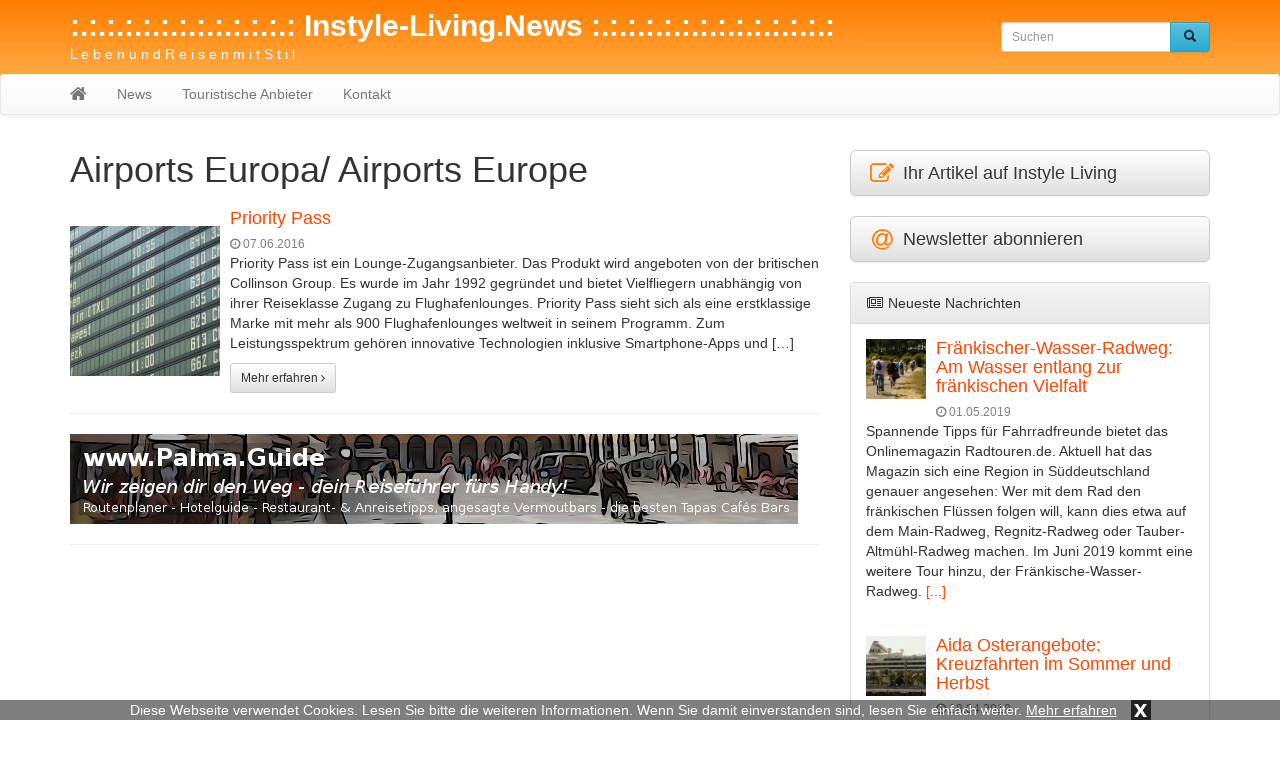

--- FILE ---
content_type: text/html; charset=UTF-8
request_url: https://instyle-living.news/datenbank/luftverkehr-2/airportseurope/
body_size: 6470
content:
<!DOCTYPE html>
<html lang="de">
  	<head>
	    <meta charset="utf-8">
	    <meta http-equiv="X-UA-Compatible" content="IE=edge">
	    <meta name="viewport" content="width=device-width, initial-scale=1">
	    
	    	     
	    <meta name="description" content="Airports Europa/ Airports Europe: Hier finden Sie alle Einträge aus der Kategorie Airports Europa/ Airports Europe">
	    <title>Airports Europa/ Airports Europe - Instyle Living</title>
	    
	    	
	    <!-- Bootstrap CSS -->
	    <link href="https://instyle-living.news/wp-content/themes/instyle-living/css/bootstrap.min.css" rel="stylesheet">
	    <link href="https://instyle-living.news/wp-content/themes/instyle-living/css/bootstrap-theme.min.css" rel="stylesheet">
	    <link href="https://instyle-living.news/wp-content/themes/instyle-living/css/font-awesome.min.css" rel="stylesheet">
	
	    <!-- Custom styles for this template -->
	    <link href="https://instyle-living.news/wp-content/themes/instyle-living/style.css?t=1769216632" rel="stylesheet">
  		<link href="https://instyle-living.news/wp-content/themes/instyle-living/css/lightbox.css" rel="stylesheet">
			
		<link rel="icon" href="https://instyle-living.news/wp-content/themes/instyle-living/favicon.ico" type="image/x-icon">
		
		<meta name='robots' content='max-image-preview:large' />
	<style>img:is([sizes="auto" i], [sizes^="auto," i]) { contain-intrinsic-size: 3000px 1500px }</style>
	<link rel="alternate" type="application/rss+xml" title=":.:.:.:.:.:.:.:.:.:.:.:.:  Instyle-Living.News   :.:.:.:.:.:.:.:.:.:.:.:.:.: &raquo; Airports Europa/ Airports Europe Kategorie-Feed" href="https://instyle-living.news/datenbank/luftverkehr-2/airportseurope/feed/" />
<link rel='stylesheet' id='wp-block-library-css' href='https://instyle-living.news/wp-includes/css/dist/block-library/style.min.css?ver=6.8.3' type='text/css' media='all' />
<style id='classic-theme-styles-inline-css' type='text/css'>
/*! This file is auto-generated */
.wp-block-button__link{color:#fff;background-color:#32373c;border-radius:9999px;box-shadow:none;text-decoration:none;padding:calc(.667em + 2px) calc(1.333em + 2px);font-size:1.125em}.wp-block-file__button{background:#32373c;color:#fff;text-decoration:none}
</style>
<style id='global-styles-inline-css' type='text/css'>
:root{--wp--preset--aspect-ratio--square: 1;--wp--preset--aspect-ratio--4-3: 4/3;--wp--preset--aspect-ratio--3-4: 3/4;--wp--preset--aspect-ratio--3-2: 3/2;--wp--preset--aspect-ratio--2-3: 2/3;--wp--preset--aspect-ratio--16-9: 16/9;--wp--preset--aspect-ratio--9-16: 9/16;--wp--preset--color--black: #000000;--wp--preset--color--cyan-bluish-gray: #abb8c3;--wp--preset--color--white: #ffffff;--wp--preset--color--pale-pink: #f78da7;--wp--preset--color--vivid-red: #cf2e2e;--wp--preset--color--luminous-vivid-orange: #ff6900;--wp--preset--color--luminous-vivid-amber: #fcb900;--wp--preset--color--light-green-cyan: #7bdcb5;--wp--preset--color--vivid-green-cyan: #00d084;--wp--preset--color--pale-cyan-blue: #8ed1fc;--wp--preset--color--vivid-cyan-blue: #0693e3;--wp--preset--color--vivid-purple: #9b51e0;--wp--preset--gradient--vivid-cyan-blue-to-vivid-purple: linear-gradient(135deg,rgba(6,147,227,1) 0%,rgb(155,81,224) 100%);--wp--preset--gradient--light-green-cyan-to-vivid-green-cyan: linear-gradient(135deg,rgb(122,220,180) 0%,rgb(0,208,130) 100%);--wp--preset--gradient--luminous-vivid-amber-to-luminous-vivid-orange: linear-gradient(135deg,rgba(252,185,0,1) 0%,rgba(255,105,0,1) 100%);--wp--preset--gradient--luminous-vivid-orange-to-vivid-red: linear-gradient(135deg,rgba(255,105,0,1) 0%,rgb(207,46,46) 100%);--wp--preset--gradient--very-light-gray-to-cyan-bluish-gray: linear-gradient(135deg,rgb(238,238,238) 0%,rgb(169,184,195) 100%);--wp--preset--gradient--cool-to-warm-spectrum: linear-gradient(135deg,rgb(74,234,220) 0%,rgb(151,120,209) 20%,rgb(207,42,186) 40%,rgb(238,44,130) 60%,rgb(251,105,98) 80%,rgb(254,248,76) 100%);--wp--preset--gradient--blush-light-purple: linear-gradient(135deg,rgb(255,206,236) 0%,rgb(152,150,240) 100%);--wp--preset--gradient--blush-bordeaux: linear-gradient(135deg,rgb(254,205,165) 0%,rgb(254,45,45) 50%,rgb(107,0,62) 100%);--wp--preset--gradient--luminous-dusk: linear-gradient(135deg,rgb(255,203,112) 0%,rgb(199,81,192) 50%,rgb(65,88,208) 100%);--wp--preset--gradient--pale-ocean: linear-gradient(135deg,rgb(255,245,203) 0%,rgb(182,227,212) 50%,rgb(51,167,181) 100%);--wp--preset--gradient--electric-grass: linear-gradient(135deg,rgb(202,248,128) 0%,rgb(113,206,126) 100%);--wp--preset--gradient--midnight: linear-gradient(135deg,rgb(2,3,129) 0%,rgb(40,116,252) 100%);--wp--preset--font-size--small: 13px;--wp--preset--font-size--medium: 20px;--wp--preset--font-size--large: 36px;--wp--preset--font-size--x-large: 42px;--wp--preset--spacing--20: 0.44rem;--wp--preset--spacing--30: 0.67rem;--wp--preset--spacing--40: 1rem;--wp--preset--spacing--50: 1.5rem;--wp--preset--spacing--60: 2.25rem;--wp--preset--spacing--70: 3.38rem;--wp--preset--spacing--80: 5.06rem;--wp--preset--shadow--natural: 6px 6px 9px rgba(0, 0, 0, 0.2);--wp--preset--shadow--deep: 12px 12px 50px rgba(0, 0, 0, 0.4);--wp--preset--shadow--sharp: 6px 6px 0px rgba(0, 0, 0, 0.2);--wp--preset--shadow--outlined: 6px 6px 0px -3px rgba(255, 255, 255, 1), 6px 6px rgba(0, 0, 0, 1);--wp--preset--shadow--crisp: 6px 6px 0px rgba(0, 0, 0, 1);}:where(.is-layout-flex){gap: 0.5em;}:where(.is-layout-grid){gap: 0.5em;}body .is-layout-flex{display: flex;}.is-layout-flex{flex-wrap: wrap;align-items: center;}.is-layout-flex > :is(*, div){margin: 0;}body .is-layout-grid{display: grid;}.is-layout-grid > :is(*, div){margin: 0;}:where(.wp-block-columns.is-layout-flex){gap: 2em;}:where(.wp-block-columns.is-layout-grid){gap: 2em;}:where(.wp-block-post-template.is-layout-flex){gap: 1.25em;}:where(.wp-block-post-template.is-layout-grid){gap: 1.25em;}.has-black-color{color: var(--wp--preset--color--black) !important;}.has-cyan-bluish-gray-color{color: var(--wp--preset--color--cyan-bluish-gray) !important;}.has-white-color{color: var(--wp--preset--color--white) !important;}.has-pale-pink-color{color: var(--wp--preset--color--pale-pink) !important;}.has-vivid-red-color{color: var(--wp--preset--color--vivid-red) !important;}.has-luminous-vivid-orange-color{color: var(--wp--preset--color--luminous-vivid-orange) !important;}.has-luminous-vivid-amber-color{color: var(--wp--preset--color--luminous-vivid-amber) !important;}.has-light-green-cyan-color{color: var(--wp--preset--color--light-green-cyan) !important;}.has-vivid-green-cyan-color{color: var(--wp--preset--color--vivid-green-cyan) !important;}.has-pale-cyan-blue-color{color: var(--wp--preset--color--pale-cyan-blue) !important;}.has-vivid-cyan-blue-color{color: var(--wp--preset--color--vivid-cyan-blue) !important;}.has-vivid-purple-color{color: var(--wp--preset--color--vivid-purple) !important;}.has-black-background-color{background-color: var(--wp--preset--color--black) !important;}.has-cyan-bluish-gray-background-color{background-color: var(--wp--preset--color--cyan-bluish-gray) !important;}.has-white-background-color{background-color: var(--wp--preset--color--white) !important;}.has-pale-pink-background-color{background-color: var(--wp--preset--color--pale-pink) !important;}.has-vivid-red-background-color{background-color: var(--wp--preset--color--vivid-red) !important;}.has-luminous-vivid-orange-background-color{background-color: var(--wp--preset--color--luminous-vivid-orange) !important;}.has-luminous-vivid-amber-background-color{background-color: var(--wp--preset--color--luminous-vivid-amber) !important;}.has-light-green-cyan-background-color{background-color: var(--wp--preset--color--light-green-cyan) !important;}.has-vivid-green-cyan-background-color{background-color: var(--wp--preset--color--vivid-green-cyan) !important;}.has-pale-cyan-blue-background-color{background-color: var(--wp--preset--color--pale-cyan-blue) !important;}.has-vivid-cyan-blue-background-color{background-color: var(--wp--preset--color--vivid-cyan-blue) !important;}.has-vivid-purple-background-color{background-color: var(--wp--preset--color--vivid-purple) !important;}.has-black-border-color{border-color: var(--wp--preset--color--black) !important;}.has-cyan-bluish-gray-border-color{border-color: var(--wp--preset--color--cyan-bluish-gray) !important;}.has-white-border-color{border-color: var(--wp--preset--color--white) !important;}.has-pale-pink-border-color{border-color: var(--wp--preset--color--pale-pink) !important;}.has-vivid-red-border-color{border-color: var(--wp--preset--color--vivid-red) !important;}.has-luminous-vivid-orange-border-color{border-color: var(--wp--preset--color--luminous-vivid-orange) !important;}.has-luminous-vivid-amber-border-color{border-color: var(--wp--preset--color--luminous-vivid-amber) !important;}.has-light-green-cyan-border-color{border-color: var(--wp--preset--color--light-green-cyan) !important;}.has-vivid-green-cyan-border-color{border-color: var(--wp--preset--color--vivid-green-cyan) !important;}.has-pale-cyan-blue-border-color{border-color: var(--wp--preset--color--pale-cyan-blue) !important;}.has-vivid-cyan-blue-border-color{border-color: var(--wp--preset--color--vivid-cyan-blue) !important;}.has-vivid-purple-border-color{border-color: var(--wp--preset--color--vivid-purple) !important;}.has-vivid-cyan-blue-to-vivid-purple-gradient-background{background: var(--wp--preset--gradient--vivid-cyan-blue-to-vivid-purple) !important;}.has-light-green-cyan-to-vivid-green-cyan-gradient-background{background: var(--wp--preset--gradient--light-green-cyan-to-vivid-green-cyan) !important;}.has-luminous-vivid-amber-to-luminous-vivid-orange-gradient-background{background: var(--wp--preset--gradient--luminous-vivid-amber-to-luminous-vivid-orange) !important;}.has-luminous-vivid-orange-to-vivid-red-gradient-background{background: var(--wp--preset--gradient--luminous-vivid-orange-to-vivid-red) !important;}.has-very-light-gray-to-cyan-bluish-gray-gradient-background{background: var(--wp--preset--gradient--very-light-gray-to-cyan-bluish-gray) !important;}.has-cool-to-warm-spectrum-gradient-background{background: var(--wp--preset--gradient--cool-to-warm-spectrum) !important;}.has-blush-light-purple-gradient-background{background: var(--wp--preset--gradient--blush-light-purple) !important;}.has-blush-bordeaux-gradient-background{background: var(--wp--preset--gradient--blush-bordeaux) !important;}.has-luminous-dusk-gradient-background{background: var(--wp--preset--gradient--luminous-dusk) !important;}.has-pale-ocean-gradient-background{background: var(--wp--preset--gradient--pale-ocean) !important;}.has-electric-grass-gradient-background{background: var(--wp--preset--gradient--electric-grass) !important;}.has-midnight-gradient-background{background: var(--wp--preset--gradient--midnight) !important;}.has-small-font-size{font-size: var(--wp--preset--font-size--small) !important;}.has-medium-font-size{font-size: var(--wp--preset--font-size--medium) !important;}.has-large-font-size{font-size: var(--wp--preset--font-size--large) !important;}.has-x-large-font-size{font-size: var(--wp--preset--font-size--x-large) !important;}
:where(.wp-block-post-template.is-layout-flex){gap: 1.25em;}:where(.wp-block-post-template.is-layout-grid){gap: 1.25em;}
:where(.wp-block-columns.is-layout-flex){gap: 2em;}:where(.wp-block-columns.is-layout-grid){gap: 2em;}
:root :where(.wp-block-pullquote){font-size: 1.5em;line-height: 1.6;}
</style>
<link rel="https://api.w.org/" href="https://instyle-living.news/wp-json/" /><link rel="alternate" title="JSON" type="application/json" href="https://instyle-living.news/wp-json/wp/v2/categories/400" /><link rel="EditURI" type="application/rsd+xml" title="RSD" href="https://instyle-living.news/xmlrpc.php?rsd" />
<meta name="generator" content="WordPress 6.8.3" />
<script src='https://www.touristikpresse.net/?dm=7d3f9db0a2648c66988df104bad97bfc&amp;action=load&amp;blogid=6&amp;siteid=1&amp;t=1606341143&amp;back=https%3A%2F%2Finstyle-living.news%2Fdatenbank%2Fluftverkehr-2%2Fairportseurope%2F' type='text/javascript'></script><style type="text/css">.recentcomments a{display:inline !important;padding:0 !important;margin:0 !important;}</style>		
	
	    <!-- HTML5 shim and Respond.js IE8 support of HTML5 elements and media queries -->
	    		
		
		<script>
  (function(i,s,o,g,r,a,m){i['GoogleAnalyticsObject']=r;i[r]=i[r]||function(){
  (i[r].q=i[r].q||[]).push(arguments)},i[r].l=1*new Date();a=s.createElement(o),
  m=s.getElementsByTagName(o)[0];a.async=1;a.src=g;m.parentNode.insertBefore(a,m)
  })(window,document,'script','https://www.google-analytics.com/analytics.js','ga');

  ga('create', 'UA-76778418-1', 'auto');
  ga('send', 'pageview');
  ga('set', 'anonymizeIp', true);
</script>	
		
			
			
  	</head>

  	<body>
  	
  		  		<div class="collapse in" id="cookie-msg">
  			<span>Diese Webseite verwendet Cookies. Lesen Sie bitte die weiteren Informationen. Wenn Sie damit einverstanden sind, lesen Sie einfach weiter.</span>
  			<a id="learn-more-link" href="https://instyle-living.news/agb">Mehr erfahren</a>
			<a id="close-btn" role="button" data-toggle="collapse" href="#cookie-msg" aria-expanded="false" aria-controls="cookie-msg">x</a>
  		</div>
  		  	
	  	<div id="header">
	  	
			<div class="container">
		    	    
		  		<div class="row">
			      	<div class="col-xs-12 col-sm-8 col-md-8 col-lg-9">
		  				<a id="tp-title" href="https://instyle-living.news/" title=":.:.:.:.:.:.:.:.:.:.:.:.:  Instyle-Living.News   :.:.:.:.:.:.:.:.:.:.:.:.:.:">:.:.:.:.:.:.:.:.:.:.:.:.:  Instyle-Living.News   :.:.:.:.:.:.:.:.:.:.:.:.:.:</a>
						<p>L e b e n     u n d      R e i s e n     m i t     S t i  l</p>
		  			</div>
			      	<div class="col-xs-12 col-sm-4 col-md-4 col-lg-3">
		  				<form action="https://instyle-living.news/" method="get" class="navbar-form navbar-right">

	<!-- <label for="search">Search in https://instyle-living.news/</label> 
	<input type="text" name="s" id="search" value="" class="form-control" placeholder="Search...">
	-->
	
    <div class="input-group input-group-sm">
    	<input type="text" name="s" id="search" value="" class="form-control" placeholder="Suchen">
      	<span class="input-group-btn">
      		<button type="submit" class="btn btn-info" name="submit">
        		&nbsp;<span style="color:#222222" class="glyphicon glyphicon-search" aria-hidden="true"></span>&nbsp;
        	</button>
      	</span>
    </div>
    
</form>
 
		  			</div>
		  		</div>
		  		
			</div>
			
			<nav class="navbar navbar-default" style="margin-bottom:0px">
				    	
				<div class="container">
					      	
					<div class="navbar-header">
					   	<button type="button" class="navbar-toggle collapsed" data-toggle="collapse" data-target="#navbar" aria-expanded="false" aria-controls="navbar">
					        <span class="sr-only">Toggle navigation</span>
					        <span class="icon-bar"></span>
					        <span class="icon-bar"></span>
					        <span class="icon-bar"></span>
					   	</button>
          				<a class="navbar-brand" rel="nofollow" href="https://instyle-living.news/"><i class="fa fa-home"></i></a>
					</div>
						        
					<div id="navbar" class="navbar-collapse collapse">
					<ul id="menu-menu-1" class="nav navbar-nav"><li id="menu-item-18" class="menu-item menu-item-type-taxonomy menu-item-object-category menu-item-18"><a href="https://instyle-living.news/news/">News</a></li>
<li id="menu-item-82" class="menu-item menu-item-type-taxonomy menu-item-object-category current-category-ancestor menu-item-82"><a href="https://instyle-living.news/datenbank/">Touristische Anbieter</a></li>
<li id="menu-item-23" class="menu-item menu-item-type-post_type menu-item-object-page menu-item-23"><a href="https://instyle-living.news/kontakt/">Kontakt</a></li>
</ul>			        
					</div>
					        	
				</div>
			</nav>
					
		</div>
		<div class="container tp-content">
    	    
	<div class="row">
		<div class="col-xs-12 col-sm-12 col-md-8 col-lg-8"> 
	      		
						
							<h1 style="margin: 0px 0px 20px">Airports Europa/ Airports Europe</h1>
 				<div class="lead"></div> 
						
						
								
										
					<div class="media">
					  	<div class="media-left media-middle">
							<a href="https://instyle-living.news/priority-pass/" title="Priority Pass" rel="nofollow">
															<img class="media-object" alt="Priority Pass" src="https://www.touristikpresse.net/wp-content/uploads/2015/12/news_34497-150x150.jpg">
														</a>
					  	</div>
					  	<div class="media-body">
							<h4 class="media-heading"><a href="https://instyle-living.news/priority-pass/" title="Priority Pass">Priority Pass</a></h4>
							<span style="color:grey;font-size:12px"><i class="fa fa-clock-o"></i> 07.06.2016</span>
							<div style="margin-bottom:10px"><p>Priority Pass ist ein Lounge-Zugangsanbieter. Das Produkt wird angeboten von der britischen Collinson Group. Es wurde im Jahr 1992 gegründet und bietet Vielfliegern unabhängig von ihrer Reiseklasse Zugang zu Flughafenlounges. Priority Pass sieht sich als eine erstklassige Marke mit mehr als 900 Flughafenlounges weltweit in seinem Programm. Zum Leistungsspektrum gehören innovative Technologien inklusive Smartphone-Apps und [&hellip;]</p>
</div>
							<a href="https://instyle-living.news/priority-pass/" class="btn btn-default btn-sm" rel="nofollow">Mehr erfahren <i class="fa fa-angle-right"></i></a>
					  	</div>
					</div>
    				<hr>
    				
	    				        		<ul style="list-style:none; text-align: center; padding-left: 0px">
					<li id="text-5" class="widget widget_text">			<div class="textwidget"><a href="http://palma.guide/" target="_blank"><img
class="img-responsive" alt="Palma.guide"
src="http://www.touristikpresse.net/wp-content/themes/touristikpresse/img/ban_palma_guide.jpg"></a></div>
		</li>
					</ul>	
					<hr>
	    				    			
	    				    			
	    			    				
										
								
			<br>
							
	      					
						
			<div style="text-align:center">
    			 
    		</div>
    		<br>
				
	    </div>
	      	
	  	<div id="sidebar" class="col-xs-12 col-sm-12 col-md-4 col-lg-4">
	  		

	<div>
	<a class="btn btn-default btn-lg btn-block" style="text-align:left" href="https://touristikpr.eu/?s=6" target="_blank" rel="nofollow" role="button">
		<i class="fa fa-edit fa-lg fa-fw" style="color:#ff7f04" aria-hidden="true"></i>
		Ihr Artikel auf Instyle Living
	</a>
</div>
<br>

<div>
	<a class="btn btn-default btn-lg btn-block" style="text-align:left" href="https://instyle-living.reise.careers" target="_blank" rel="nofollow" role="button">
		<i class="fa fa-at fa-lg fa-fw" style="color:#ff7f04" aria-hidden="true"></i>
		Newsletter abonnieren
	</a>
</div>
<br>

				
	<!-- Letzte Nachrichten -->
	<div id="tp-sidebar-catalog" class="panel panel-default">
	  	<div class="panel-heading"><i class="fa fa-newspaper-o fa-fw"></i> Neueste Nachrichten</div>
	  	<div class="panel-body">
							
		 		<div class="media">
		 		
				  	<div class="media-left">
					    <a rel="nofollow" href="https://instyle-living.news/fraenkischer-wasser-radweg-am-wasser-entlang-zur-fraenkischen-vielfalt/">
					      	<img class="media-object" src="https://www.touristikpresse.net/wp-content/uploads/2017/06/DSC06171-1000-150x150.jpg" alt="Fränkischer-Wasser-Radweg: Am Wasser entlang zur fränkischen Vielfalt" style="max-width:60px; height:auto">
					    </a>
				  	</div>
				  
				  	<div class="media-body">
					    <h4 class="media-heading"><a href="https://instyle-living.news/fraenkischer-wasser-radweg-am-wasser-entlang-zur-fraenkischen-vielfalt/">Fränkischer-Wasser-Radweg: Am Wasser entlang zur fränkischen Vielfalt</a></h4>
						<span style="color:grey;font-size:12px"><i class="fa fa-clock-o"></i> 01.05.2019</span>
				  	</div>
				  
				</div>
				<div class="tp-excerpt">Spannende Tipps für Fahrradfreunde bietet das Onlinemagazin Radtouren.de. Aktuell hat das Magazin sich eine Region in Süddeutschland genauer angesehen: Wer mit dem Rad den fränkischen Flüssen folgen will, kann dies etwa auf dem Main-Radweg, Regnitz-Radweg oder Tauber-Altmühl-Radweg machen. Im Juni 2019 kommt eine weitere Tour hinzu, der Fränkische-Wasser-Radweg.

 <a href="" rel="nofollow">[...]</a></div>
				<br>
		 		
		 		<div class="media">
		 		
				  	<div class="media-left">
					    <a rel="nofollow" href="https://instyle-living.news/aida-osterangebote-kreuzfahrten-im-sommer-und-herbst/">
					      	<img class="media-object" src="https://www.touristikpresse.net/wp-content/uploads/2017/12/DSC07627-1000-150x150.jpg" alt="Aida Osterangebote: Kreuzfahrten im Sommer und Herbst" style="max-width:60px; height:auto">
					    </a>
				  	</div>
				  
				  	<div class="media-body">
					    <h4 class="media-heading"><a href="https://instyle-living.news/aida-osterangebote-kreuzfahrten-im-sommer-und-herbst/">Aida Osterangebote: Kreuzfahrten im Sommer und Herbst</a></h4>
						<span style="color:grey;font-size:12px"><i class="fa fa-clock-o"></i> 18.04.2019</span>
				  	</div>
				  
				</div>
				<div class="tp-excerpt">Zum diesjährigen Osterfest kann man nicht nur Schokoladenhasen essen, sondern schon den nächsten Urlaub buchen. Lange suchen müssen Reisehungrige dabei nicht, denn Aida-Cruises bietet bis 23. April 2019 wundervolle Reisen im Oster Sale. <a href="" rel="nofollow">[...]</a></div>
				<br>
		 		
		 		<div class="media">
		 		
				  	<div class="media-left">
					    <a rel="nofollow" href="https://instyle-living.news/urlaub-fuer-anspruchsvolle-alltours-investiert-weiter-in-die-hohe-qualitaet-seiner-allsun-hotels-auf-mallorca/">
					      	<img class="media-object" src="https://www.touristikpresse.net/wp-content/uploads/2018/03/P1330790-s-150x150.jpg" alt="Urlaub für Anspruchsvolle - alltours investiert weiter in die hohe Qualität seiner allsun Hotels auf Mallorca" style="max-width:60px; height:auto">
					    </a>
				  	</div>
				  
				  	<div class="media-body">
					    <h4 class="media-heading"><a href="https://instyle-living.news/urlaub-fuer-anspruchsvolle-alltours-investiert-weiter-in-die-hohe-qualitaet-seiner-allsun-hotels-auf-mallorca/">Urlaub für Anspruchsvolle - alltours investiert weiter in die hohe Qualität seiner allsun Hotels auf Mallorca</a></h4>
						<span style="color:grey;font-size:12px"><i class="fa fa-clock-o"></i> 17.04.2019</span>
				  	</div>
				  
				</div>
				<div class="tp-excerpt">

Der Buchungszuwachs für den Sommerurlaub in den Allsun Hotels auf Mallorca hält an.


 <a href="" rel="nofollow">[...]</a></div>
				<br>
		 		
		 		<div class="media">
		 		
				  	<div class="media-left">
					    <a rel="nofollow" href="https://instyle-living.news/gruener-urlaub-an-der-schwarzmeerkueste-maritim-hotel-paradise-blue-albena-eroeffnet/">
					      	<img class="media-object" src="https://www.touristikpresse.net/wp-content/uploads/2017/12/DSC04268-1000-150x150.jpg" alt="„Grüner Urlaub“ an der Schwarzmeerküste: Maritim Hotel Paradise Blue Albena eröffnet" style="max-width:60px; height:auto">
					    </a>
				  	</div>
				  
				  	<div class="media-body">
					    <h4 class="media-heading"><a href="https://instyle-living.news/gruener-urlaub-an-der-schwarzmeerkueste-maritim-hotel-paradise-blue-albena-eroeffnet/">„Grüner Urlaub“ an der Schwarzmeerküste: Maritim Hotel Paradise Blue Albena eröffnet</a></h4>
						<span style="color:grey;font-size:12px"><i class="fa fa-clock-o"></i> 17.04.2019</span>
				  	</div>
				  
				</div>
				<div class="tp-excerpt">Die drei blauen Segel sind angebracht, das Maritim Logo begrüßt die Gäste an der Rezeption: Am 12. April ist das neue Maritim Hotel Paradise Blue Albena in die Saison gestartet. <a href="" rel="nofollow">[...]</a></div>
				<br>
		 		  	</div>
	</div>
			
	<ul style="list-style:none; text-align: center; padding-left: 0px">
<li id="text-3" class="widget widget_text">			<div class="textwidget"><a href="#"><img style="width: 100%; max-width: 234px; height: auto" src="http://palma.digital/wp-content/themes/palmadigital/img/half-banner.jpg" alt=""></a></div>
		</li>
</ul>	
<br>   
	<div id="tp-sidebar-catalog" class="panel panel-default">
	  	<div class="panel-heading"><i class="fa fa-newspaper-o fa-fw"></i> Aktuelle Themenbereiche</div>
	  	<div class="panel-body">
	  		<ul>
					
				<li><a href="https://instyle-living.news/news/ozeanien/">Ozeanien (AUS NZ PNG Fidji)</a>
						
				<li><a href="https://instyle-living.news/news/grossbritannien-irland/">Grossbritannien &amp; Irland</a>
						
				<li><a href="https://instyle-living.news/news/osteuropa/">Osteuropa &amp; Baltikum</a>
						
				<li><a href="https://instyle-living.news/news/skandinavien/">Skandinavien</a>
						
				<li><a href="https://instyle-living.news/news/oesterreichschweiz/">Österreich Schweiz</a>
							</ul>
		</div>
	</div>
	<ul style="list-style:none; text-align: center; padding-left: 0px">
<li id="text-4" class="widget widget_text">			<div class="textwidget"><a href="#"><img style="width: 100%; max-width: 300px; height: auto" src="http://palma.digital/wp-content/themes/palmadigital/img/medium-rectangle.jpg" alt=""></a></div>
		</li>
</ul>	
<br>   
		<div style="text-align:center">
			<a rel="nofollow" href="http://www.sprachen.de/" target="_blank"><img style="display:inline-block" class="img-responsive" src="https://instyle-living.news/wp-content/themes/instyle-living/img/ban_sprachen.gif" alt="sprachen.de"></a>
		</div>
		<br>
		
		<!-- VIDEO -->
		<div class="panel panel-default">
		
			<div class="panel-heading"><i class="fa fa-video-camera fa-fw"></i> Aktuelles Video</div>

			<div class="panel-body">

				<ul class="embed-responsive embed-responsive-16by9">
					<li id="text-2" class="widget widget_text">			<div class="textwidget"><iframe src="https://www.youtube.com/embed/-uyL7MIXw-M" frameborder="0" allowfullscreen></iframe></div>
		</li>
				</ul>
				
			</div>
			
		</div>
				
	  	</div>
	  			
	</div>
</div>


		<footer class="footer">
	      	<div class="container">
	      	
	      		<div class="row">
	      		
					<div class="col-xs-12 col-sm-12 col-md-12 col-lg-12 text-center">
					
			        	<ul id="footerinfo">
			        		<li>&copy; 2026 <a href="https://instyle-living.news/">:.:.:.:.:.:.:.:.:.:.:.:.:  Instyle-Living.News   :.:.:.:.:.:.:.:.:.:.:.:.:.:</a>
						   	<li id="nav_menu-2" class="widget widget_nav_menu"><div class="menu-footermenu-container"><ul id="menu-footermenu" class="menu"><li id="menu-item-39" class="menu-item menu-item-type-post_type menu-item-object-page menu-item-39"><a href="https://instyle-living.news/datenschutz/">Datenschutz</a></li>
<li id="menu-item-24" class="menu-item menu-item-type-post_type menu-item-object-page menu-item-24"><a href="https://instyle-living.news/impressum/">Impressum</a></li>
</ul></div></li>
				      	</ul>	
				      	
					</div>
					<!-- 
			        	<ul>
						   							    				      	</ul>	
				      	 -->
	      		</div>
	      	</div>
	    </footer>
	    
		<script type="speculationrules">
{"prefetch":[{"source":"document","where":{"and":[{"href_matches":"\/*"},{"not":{"href_matches":["\/wp-*.php","\/wp-admin\/*","\/wp-content\/uploads\/sites\/6\/*","\/wp-content\/*","\/wp-content\/plugins\/*","\/wp-content\/themes\/instyle-living\/*","\/*\\?(.+)"]}},{"not":{"selector_matches":"a[rel~=\"nofollow\"]"}},{"not":{"selector_matches":".no-prefetch, .no-prefetch a"}}]},"eagerness":"conservative"}]}
</script>

	    <!-- Bootstrap core JavaScript  -->
	    <script src="https://instyle-living.news/wp-content/themes/instyle-living/js/jQuery.js"></script>
	    <script src="https://instyle-living.news/wp-content/themes/instyle-living/js/bootstrap.min.js"></script>
  		<script src="https://instyle-living.news/wp-content/themes/instyle-living/js/lightbox.js"></script>
	    <script src="https://instyle-living.news/wp-content/themes/instyle-living/js/script.js"></script>
	    
		<script>
	    	$('#cookie-msg').on('hide.bs.collapse', function () {
	    		hideCookieMsg();
	    	})
		</script>
	  
	</body>
</html>
